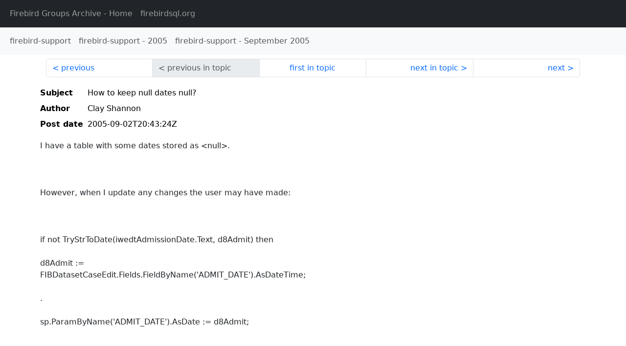

--- FILE ---
content_type: text/html
request_url: http://fb-list-archive.s3-website-eu-west-1.amazonaws.com/firebird-support/2005/9/65933.html
body_size: 1696
content:
<!DOCTYPE html>
<html lang="en">
<head>
    <meta charset="utf-8"/>
    <meta name="viewport" content="width=device-width, initial-scale=1">
    <link href="https://cdn.jsdelivr.net/npm/bootstrap@5.3.3/dist/css/bootstrap.min.css" rel="stylesheet" integrity="sha384-QWTKZyjpPEjISv5WaRU9OFeRpok6YctnYmDr5pNlyT2bRjXh0JMhjY6hW+ALEwIH" crossorigin="anonymous">
    <link href="../../../archive-style.css" rel="stylesheet" type="text/css"/>
    <link rel="canonical" href="http://fb-list-archive.s3-website-eu-west-1.amazonaws.com/firebird-support/2005/9/65933.html"/>
    <title>firebird-support - How to keep null dates null?</title>
</head>
<body id="message" class="d-flex flex-column h-100">
<header class="archive-nav">
    <nav class="navbar navbar-expand-lg bg-dark site-menu" data-bs-theme="dark">
        <div class="container-fluid">
            <ul class="navbar-nav">
                <li class="nav-item site-root"><a class="nav-link" href="../../../"><span class="site-name">Firebird Groups Archive</span> - Home</a></li>
                <li class="nav-item parent-site"><a class="nav-link" href="https://www.firebirdsql.org/"><span class="site-name">firebirdsql.org</span></a></li>
            </ul>
        </div>
    </nav>
    <nav class="navbar navbar-expand-lg navbar-light bg-light group-nav">
        <div class="container-fluid">
            <ul class="navbar-nav">
                <li class="nav-item group-root"><a class="nav-link" href="../../index.html"><span class="group-name">firebird-support</span></a></li>
                <li class="nav-item group-year"><a class="nav-link" href="../index.html"><span class="group-name">firebird-support</span> - <span class="year">2005</span></a></li>
                <li class="nav-item group-year-month"><a class="nav-link" href="./index.html"><span class="group-name">firebird-support</span> - <span class="month">September 2005</span></a></li>
            </ul>
        </div>
    </nav>
</header>
<main role="main" class="flex-shrink-0">
    <div class="container">
        <nav class="my-sm-2 msg-nav content-nav-top">
            <div class="container-fluid">
                <ul class="pagination">
                    <li class="page-item previous previous-in-time">
                        <a class="page-link h-100" href="../../2005/9/65932.html">previous</a>
                    </li>
                    <li class="page-item disabled previous previous-in-topic">
                        <span class="page-link h-100">previous in topic</span>
                    </li>
                    <li class="page-item first-in-topic"><a class="page-link h-100" href="../../2005/9/65933.html">first in topic</a></li>
                    <li class="page-item next next-in-topic">
                        <a class="page-link h-100" href="../../2005/9/65936.html">next in topic</a>
                    </li>
                    <li class="page-item next next-in-time">
                        <a class="page-link h-100" href="../../2005/9/65934.html">next</a>
                    </li>
                </ul>
            </div>
        </nav>
        <div class="msg">
            <div class="msg-header">
                <table class="table table-borderless table-sm">
                    <colgroup>
                        <col class="col-1 msg-header-name">
                        <col class="msg-header-value">
                    </colgroup>
                    <tr class="msg-subject">
                        <th scope="row" class="ps-sm-0 text-nowrap msg-header-name">Subject</th>
                        <td class="msg-header-value subject">How to keep null dates null?</td>
                    </tr>
                    <tr class="msg-author">
                        <th scope="row" class="ps-sm-0 text-nowrap msg-header-name">Author</th>
                        <td class="msg-header-value author">Clay Shannon</td>
                    </tr>
                    <tr class="msg-postdate">
                        <th scope="row" class="ps-sm-0 text-nowrap msg-header-name">Post date</th>
                        <td class="msg-header-value date-time">2005-09-02T20:43:24Z</td>
                    </tr>
                </table>
            </div>
            <div class="my-sm-2 msg-body">
<div id="ygrps-yiv-835475163">I have a table with some dates stored as &lt;null&gt;.<br>
<br>
 <br>
<br>
However, when I update any changes the user may have made:<br>
<br>
 <br>
<br>
      if not TryStrToDate(iwedtAdmissionDate.Text, d8Admit) then<br>
<br>
        d8Admit :=<br>
FIBDatasetCaseEdit.Fields.FieldByName('ADMIT_DATE').AsDateTime;<br>
<br>
.<br>
<br>
sp.ParamByName('ADMIT_DATE').AsDate := d8Admit;<br>
<br>
 <br>
<br>
if the user hasn't made any valid changes (for example, the direct<br>
assignment to d8Admit above is executed if iwedtAdmissionDate.Text = ''),<br>
the dates in question are changed from null to 0 (12/30/1899), so that the<br>
records display that bogus date instead of blank as before when the value<br>
was &lt;null&gt;.<br>
<br>
 <br>
<br>
How can I prevent this from happening?<br>
<br>
 <br>
<br>
Clay Shannon,<br>
<br>
Dimension 4 Software<br>
<br>
 <br>
<br>
<br>
<br>
[Non-text portions of this message have been removed]</div>
            </div>
        </div>
        <nav class="my-sm-2 msg-nav content-nav-bottom">
            <div class="container-fluid">
                <ul class="pagination">
                    <li class="page-item previous previous-in-time">
                        <a class="page-link h-100" href="../../2005/9/65932.html">previous</a>
                    </li>
                    <li class="page-item disabled previous previous-in-topic">
                        <span class="page-link h-100">previous in topic</span>
                    </li>
                    <li class="page-item first-in-topic"><a class="page-link h-100" href="../../2005/9/65933.html">first in topic</a></li>
                    <li class="page-item next next-in-topic">
                        <a class="page-link h-100" href="../../2005/9/65936.html">next in topic</a>
                    </li>
                    <li class="page-item next next-in-time">
                        <a class="page-link h-100" href="../../2005/9/65934.html">next</a>
                    </li>
                </ul>
            </div>
        </nav>
    </div>
</main>
</body>
</html>